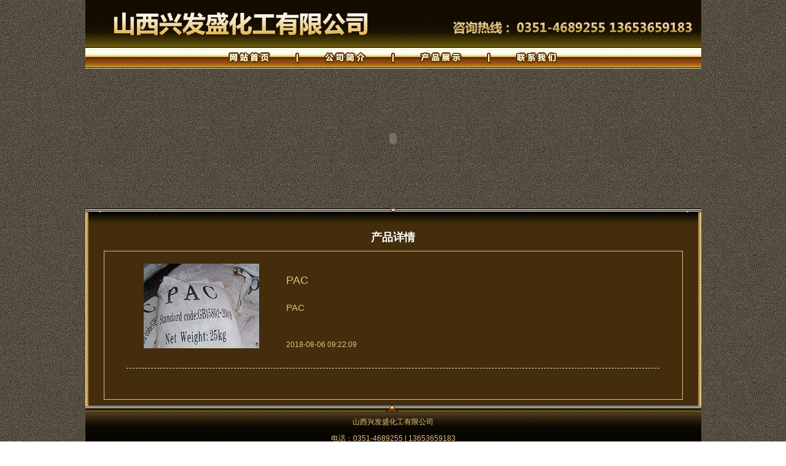

--- FILE ---
content_type: text/html; charset=utf-8
request_url: http://xingfasheng.com/Home/goods/info?ids=119
body_size: 4196
content:
<!DOCTYPE html PUBLIC "-//W3C//DTD XHTML 1.0 Transitional//EN" "http://www.w3.org/TR/xhtml1/DTD/xhtml1-transitional.dtd">

<html xmlns="http://www.w3.org/1999/xhtml">

	<head>

		<meta http-equiv="Content-Type" content="text/html; charset=UTF8" />

		<title>PAC-山西兴发盛化工有限公司</title>

		<meta name="keywords" content="山西兴发盛化工有限公司">
		<meta name="description" content="山西兴发盛化工有限公司">

		<link href="/App/Home/View/mb_one/Static/css/base.css" rel="stylesheet" type="text/css">
		<link href="/App/Home/View/mb_one/Static/css/common.css" rel="stylesheet" type="text/css">
		<link href="/App/Home/View/mb_one/Static/css/index.css" rel="stylesheet" type="text/css">

		<script type="text/javascript" src="/App/Home/View/mb_one/Static/js/jquery-1.11.1.min.js"></script>
		<script type="text/javascript" src="/App/Home/View/mb_one/Static/js/fadeImage.js"></script>
		<script type="text/javascript" src="/App/Home/View/mb_one/Static/js/jquery.SuperSlide.2.1.1.js"></script>

		<script type="text/javascript">
			$(document).ready(function() {
				$('.banner').fadeImage({
					speed: 500,
					duration: 3000
				});
			})
		</script>

		<script type="text/javascript">
			//图片滚动 调用方法 imgscroll({speed: 30,amount: 1,dir: "up"});
			$.fn.imgscroll = function(o) {
				var defaults = {
					speed: 40,
					amount: 0,
					width: 1,
					dir: "left"
				};
				o = $.extend(defaults, o);

				return this.each(function() {
					var _li = $("li", this);
					_li.parent().parent().css({
						overflow: "hidden",
						position: "relative"
					}); //div
					_li.parent().css({
						margin: "0",
						padding: "0",
						overflow: "hidden",
						position: "relative",
						"list-style": "none"
					}); //ul
					_li.css({
						position: "relative",
						overflow: "hidden"
					}); //li
					if(o.dir == "left") _li.css({
						float: "left"
					});

					//初始大小
					var _li_size = 0;
					for(var i = 0; i < _li.size(); i++)
						_li_size += o.dir == "left" ? _li.eq(i).outerWidth(true) : _li.eq(i).outerHeight(true);

					//循环所需要的元素
					if(o.dir == "left") _li.parent().css({
						width: (_li_size * 3) + "px"
					});
					_li.parent().empty().append(_li.clone()).append(_li.clone()).append(_li.clone());
					_li = $("li", this);

					//滚动
					var _li_scroll = 0;

					function goto() {
						_li_scroll += o.width;
						if(_li_scroll > _li_size) {
							_li_scroll = 0;
							_li.parent().css(o.dir == "left" ? {
								left: -_li_scroll
							} : {
								top: -_li_scroll
							});
							_li_scroll += o.width;
						}
						_li.parent().animate(o.dir == "left" ? {
							left: -_li_scroll
						} : {
							top: -_li_scroll
						}, o.amount);
					}

					//开始
					var move = setInterval(function() {
						goto();
					}, o.speed);
					_li.parent().hover(function() {
						clearInterval(move);
					}, function() {
						clearInterval(move);
						move = setInterval(function() {
							goto();
						}, o.speed);
					});
				});
			};
		</script>
		<script type="text/javascript">
			$(document).ready(function() {

				$(".scrollleft").imgscroll({
					speed: 40, //图片滚动速度
					amount: 0, //图片滚动过渡时间
					width: 1, //图片滚动步数
					dir: "left" // "left" 或 "up" 向左或向上滚动
				});
				/*	
						$(".scrolltop").imgscroll({
								speed: 40,    //图片滚动速度
								amount: 0,    //图片滚动过渡时间
								width: 1,     //图片滚动步数
								dir: "up"   // "left" 或 "up" 向左或向上滚动
						});
				*/
			});
		</script>

	</head>

	<body>

		<div class="wrap">

			<div class="header-title">
				<div class="header-content">
					<img src="/App/Home/View/mb_one/Static/img/logo.gif" />
				</div>
			</div>

			<!--í·2? logo&nav  start-->

			<div class="header-nav">
				<div class="header-navs">
					<ul>
						<li>
							<a href="/"><img src="/App/Home/View/mb_one/Static/img/dh_1.gif" /></a>
						</li>
						<img class="header-center" src="/App/Home/View/mb_one/Static/img/dh_bg_l.gif" />
						<li>
							<a href="/home/about/index"><img src="/App/Home/View/mb_one/Static/img/dh_2.gif" /></a>
						</li>
						<img class="header-center" src="/App/Home/View/mb_one/Static/img/dh_bg_l.gif" />
						<li>
							<a href="/home/goods/index"><img src="/App/Home/View/mb_one/Static/img/dh_4.gif" /></a>
						</li>
						<img class="header-center" src="/App/Home/View/mb_one/Static/img/dh_bg_l.gif" />
						<li>
							<a href="/home/contact/index"><img src="/App/Home/View/mb_one/Static/img/dh_6.gif" /></a>
						</li>
					</ul>
				</div>
			</div>

			<!--<div class="header_box">
					<div class="headers" style="background-image:url(/App/Home/View/mb_one/Static/images/dianzhao.png); background-size:100%;background-repeat:no-repeat;">
						<div class="header" style="background-image:url(/App/Home/View/mb_one/Static/images/dianzhao.png); background-size:100%;background-repeat:no-repeat;">
							<div class="header-left">
								<img style=" width:380px; height:85px;" src="" />
							</div>

							<div class="header-right">
								<li>
									<a href="/" style="border-bottom:3px #0b6cce solid;">网站首页</a>
								</li>

															</div>
						</div>
					</div>
				</div>-->

			<!--í·2? logo&nav  end-->

			<!--banner  start-->
			<div class="banner-flash">
				<div class="flash">
					<object classid="clsid:D27CDB6E-AE6D-11cf-96B8-444553540000" codebase="http://download.macromedia.com/pub/shockwave/cabs/flash/swflash.cab#version=7,0,19,0" width="1003" height="228">
					    <param name="movie" value="style/default/main.swf">
					    <param name="quality" value="high">
					    <param name="wmode" value="transparent">
					    <embed src="/App/Home/View/mb_one/Static/img/main.swf" quality="high" pluginspage="http://www.macromedia.com/go/getflashplayer" type="application/x-shockwave-flash" wmode="transparent" width="1003" height="228">
				    </object>
				</div>
				<div class="banner-side">
					<img src="/App/Home/View/mb_one/Static/img/tiao.gif" />
				</div>
			</div>

			<!--<div class="banner">
				<ul>
					<li>
							<a href="#" style="background:url(/upload/sys/20180402/5ac1ff13abcbc.jpg) center center no-repeat; background-size:100% 440px; "></a>
						</li><li>
							<a href="#" style="background:url(/upload/sys/20180402/5ac1ffbc74700.jpg) center center no-repeat; background-size:100% 440px; "></a>
						</li>				</ul>
				<span class="arrow_left"></span><span class="arrow_right"></span> 
			</div>-->

			<!--banner  end-->

<div class="main">

	<!--

    <div class="left">

      <h2><a href="">产品展示</a></h2>

        <div class="lianxi">
            <li style=" height:60px;"><a style="padding-left: 20px;font-weight: bold; color:#333;" href="index?id=20" style=" padding-left:25px;">大宗基础化学品</a></li><li style=" height:60px;"><a style="padding-left: 20px;font-weight: bold; color:#333;" href="index?id=19" style=" padding-left:25px;">玻璃仪器</a></li><li style=" height:60px;"><a style="padding-left: 20px;font-weight: bold; color:#333;" href="index?id=18" style=" padding-left:25px;">钻井助剂</a></li><li style=" height:60px;"><a style="padding-left: 20px;font-weight: bold; color:#333;" href="index?id=17" style=" padding-left:25px;">清洗原料</a></li><li style=" height:60px;"><a style="padding-left: 20px;font-weight: bold; color:#333;" href="index?id=16" style=" padding-left:25px;">防腐原料</a></li><li style=" height:60px;"><a style="padding-left: 20px;font-weight: bold; color:#333;" href="index?id=15" style=" padding-left:25px;">煤矿/洗煤厂药剂</a></li><li style=" height:60px;"><a style="padding-left: 20px;font-weight: bold; color:#333;" href="index?id=5" style=" padding-left:25px;">水处理原料</a></li><li style=" height:60px;"><a style="padding-left: 20px;font-weight: bold; color:#333;" href="index?id=4" style=" padding-left:25px;">涂料原料</a></li>        </div>

        

       

  

   

      <h2><a href="">联系我们</a></h2>

        <div class="lianxi">

              <li><img style="width: 40px;"src="/App/Home/View/mb_one/Static/images/web.png"><input type="text" readonly="readonly" value="山西兴发盛化工有限公司"></li>

              <li><img style="width: 40px;" src="/App/Home/View/mb_one/Static/images/address.png"><input type="text" readonly="readonly" value="山西省太原市迎泽区双塔南巷46号化工市场中区2排3号"></li>

              <li><img style="width: 40px;"src="/App/Home/View/mb_one/Static/images/phone.png"><input type="text" readonly="readonly" value="13653659183"></li>

              <li><img style="width: 40px;"src="/App/Home/View/mb_one/Static/images/tel.png"><input type="text" readonly="readonly" value="0351-4689255"></li>

              <li><img style="width: 40px;"src="/App/Home/View/mb_one/Static/images/qq.png"><a style=" color:#09C;" href="http://wpa.qq.com/msgrd?v=3&uin=&site=qq&menu=yes" target="_blank" class="im-qq qq-a" title="在线QQ客服">点击我进行咨询</a></li>

              

      

       </div>   

     </div>  

-->

	<div class="right" style="background: url(/App/Home/View/mb_one/Static/img/bgtu.gif); text-align: center;">
		<div class="product-page" style="padding: 10px 30px;">
			<h2><a href="" style="font-size: 18px; color: #FFFFFF;">产品详情</a></h2>
			<div style="border: 1px solid #E3C183; margin-top: 10px;">

				<!--简介INFO-->
				<div style="width: 868px; margin: 10px auto; overflow: hidden;">
					<div style="width: 100%; overflow: hidden; font-size: 14px; line-height: 24px; color: #333;">
						<div style="height: 180px; width: 100%; border-bottom: dashed #ddd 1px">
							<div style="height: 180px; width: 70%; float: right; margin-top: 12px;">
								<div style="width: 100%; height: 50px; line-height: 50px; font-size: 18px; color: #E3C183; text-align: left; overflow: hidden;">PAC</div>
								<div style="width: 100%; height: 40px; line-height: 40px; font-size: 15px; color: #E3C183; text-align: left; overflow: hidden;">PAC</div>
								<div style="width: 100%; height: 80px; line-height: 80px; font-size: 12px; color: #E3C183; text-align: left;">2018-08-06 09:22:09</div>
							</div>
							<div style="height: 180px; width: 28%; float: left; overflow: hidden;">
								<div style="width: 188px; height: 138px; margin-left: auto; margin-right: auto; margin-top: 10px; margin-bottom: 10px;overflow: hidden;">
									<img style="width: 188px; height: 138px;" src="/upload/good/20180806/5b67a2bddcb87.jpg" />
								</div>
							</div>
						</div>

						<div style="width: 96%; overflow: hidden; margin: 20px auto;">
													</div>
					</div>
				</div>
				<!--end-->
				
			</div>
		</div>
	</div>

</div>


<!--底部-->	
<div class="footer">		
	<div class="foots">			
		<div class="foot">				
			<div class="contact_tit"></div>				
			<h4 class="t4">山西兴发盛化工有限公司</h4>				
			<h4 class="t4">电话：0351-4689255&nbsp;|&nbsp;13653659183</h4>				
			<h4 class="t4">地址：山西省太原市迎泽区双塔南巷46号化工市场中区2排3号</h4>			
		</div>		
	</div>	
</div>		
<div class="banquans">		
	<div class="banquan">			
		<span>技术支持:正方元科技（山西网站建设、搜狗推广）</span>
		版权所有 :山西兴发盛化工有限公司|<a href="http://www.beian.miit.gov.cn/" style="color: #DDDDDD;" target="_blank">晋ICP备13006589号</a>
		<a href="http://www.beian.gov.cn/" style="color: #DDDDDD;" target="_blank"><img src="/App/Home/View/mb_one/Static/01.png" style="width: 20px;height: 20px;">公安网备案：14010602060763</a>

	</div>	
<div><script type="text/javascript" src="https://218.26.86.27:8067/scripts/businessLicense.js?id=9028ffb180b860850180d0162f280029"></script></div>
</div>	

</div>
<!-- 代码 开始 --><!--<div class="scrollsidebar" id="hhService">	<div class="side_content">		<div class="side_list">			<div class="side_title" style="line-height: 46px;text-align: center;color: #fff;">				在线客服			</div>			<div class="side_center">				<div class="qqserver">					<p>						<a style=" color:#333;" title="点击这里给我发消息" href="http://wpa.qq.com/msgrd?v=3&uin=1126328608&site=qq&menu=yes" target="_blank">							<img src="http://wpa.qq.com/pa?p=1:1126328608:51">客服1</a>					</p>					<p>						<a style=" color:#333;" title="点击这里给我发消息" href="http://wpa.qq.com/msgrd?v=3&uin=84517208&site=qq&menu=yes" target="_blank">							<img src="http://wpa.qq.com/pa?p=1:84517208:51">客服2</a>					</p>					<p>						<a style=" color:#333;" title="点击这里给我发消息" href="http://wpa.qq.com/msgrd?v=3&uin=316631236&site=qq&menu=yes" target="_blank">							<img src="http://wpa.qq.com/pa?p=1:316631236:51">客服3</a>					</p>				</div>				<p>					<a>热线：13653659183</a>				</p>			</div>		</div>		<div class="side_bottom">		</div>	</div></div><div class="show_btn"><span>在线客服</span></div>--></div><!-- 代码 结束 -->
<script>
var _hmt = _hmt || [];
(function() {
  var hm = document.createElement("script");
  
  hm.src = "https://hm.baidu.com/hm.js?2282c2b77a16dea82df2cbf5a87cec9b";
 
  var s = document.getElementsByTagName("script")[0]; 
  
  s.parentNode.insertBefore(hm, s);
})();
</script></body></html><script type="text/javascript">	$(document).ready(function() {		$("#d-rh").click(function() {			$("#show-rh").show();			$("#show-yy").hide();			$(this).css({				"background-color": "#0b6cce",				"color": "#fff",				"font-weight": "100"			});			$("#d-yy").css({				"background-color": "#fff",				"color": "#0b6cce",				"font-weight": "bold"			});		});		$("#d-yy").click(function() {			$("#show-rh").hide();			$("#show-yy").show();			$(this).css({				"background-color": "#0b6cce",				"color": "#fff",				"font-weight": "100"			});			$("#d-rh").css({				"background-color": "#fff",				"color": "#0b6cce",				"font-weight": "bold"			});		});	});</script><script src="/App/Home/View/mb_one/Static/js/jquery.hhService.js"></script><script>	$(function() {		$("#hhService").fix({			float: 'right',			minStatue: false,			skin: 'green',			durationTime: 1000		})	});</script>

--- FILE ---
content_type: text/css
request_url: http://xingfasheng.com/App/Home/View/mb_one/Static/css/base.css
body_size: 504
content:
/* CSS Document */

html, body, div, p, ul, ol, li, dl, dt, dd, h1, h2, h3, h4, h5, h6, form, input, select, button, textarea, iframe, table, th, td, blockquote { margin:0; padding:0; font-size:14px; font-family:Arial, Helvetica, sans-serif;}

body{ zoom:1; background:#ffffff; font-family:Arial, Helvetica, sans-serif;}

img { border:0 none; vertical-align:middle; }

ul, ol, li { list-style:none; }

h1, h2, h3, h4, h5, h6 { font-size:14px; }

body, input, select, button, textarea { font-size:12px; font-family:Arial;}

select,option{ cursor:pointer;}

table, tr, th, td { border:0 none; vertical-align:middle; border-collapse:collapse;}

button { cursor:pointer; }

i, em, cite, address { font-style:normal; }

a{ text-decoration:none; outline:none; blr:expression(this.onFocus=this.blur());}

a:link { text-decoration:none; cursor:pointer; }

a:hover, a:active { text-decoration:none; }

a:focus { outline:none; }



button::-moz-focus-inner,input[type="reset"]::-moz-focus-inner,input[type="button"]::-moz-focus-inner,input[type="submit"]::-moz-focus-inner,input[type="file"]>input[type="button"]::-moz-focus-inner {border:none;padding:0;}

--- FILE ---
content_type: text/css
request_url: http://xingfasheng.com/App/Home/View/mb_one/Static/css/common.css
body_size: 960
content:
body {
	background-image: url(../img/bg.gif);
	text-align: center;
}

.wrap {
	/*width: 100%;*/
	width: 1003px;
	overflow: hidden;
	margin: 0 auto;
	/*min-width: 1200px;*/
}


/*头部 */
.header-nav {
	width: 100%;
}

.header-navs {
	width: 100%;
	background-image: url(../img/dh_bg.gif);	
}

.header-navs li {
	display: inline-block;
}

.header-center {
	margin: 0 30px;
}




/*.header_box {
	width: 100%;
	overflow: hidden;
}

.headers {
	width: 100%;
	height: 125px;
	overflow: hidden;
}

.header {
	width: 1200px;
	overflow: hidden;
	margin: 0 auto;
	height: 125px;
	background-image: url(images/dianzhao.png);
	background-position: center;
	background-repeat: repeat-y
}

.header-left {
	width: 380px;
	height: 85px;
	line-height: 825px;
	float: left;
	overflow: hidden;
	margin-top: 20px;
}

.header-right {
	width: 760px;
	height: 125px;
	overflow: hidden;
	float: right;
	line-height: 125px;
}

.header-right li {
	width: 152px;
	float: left;
	font-size: 20px;
	font-family: microsoft yahei;
	text-align: center;
}

.header-right li ul {
	position: absolute;
	display: none;
	width: 125px;
	background-color: #fff;
}

.header-right li:hover ul {
	display: block;
	width: 115px;
	background-color: #0b6cce;
	margin-top: -30px;
	margin-left: 18px;
	z-index: 9999999;
}

.header-right li:hover ul li {
	float: none;
	width: 115px;
	height: 40px;
	border-bottom: 1px #96bee7 solid;
}

.header-right li:hover ul li a {
	padding: 0;
	color: #fff;
	font-size: 18px;
	position: relative;
	top: -40px;
}

.header-right li:hover ul li a:hover {
	padding: 0;
}

.header-right li ul li a {
	float: none;
	width: 125px;
	height: 40px;
	border: 0;
}

.header-right li a {
	padding: 20px 5px;
	border-bottom: 3px #666 solid;
	color: #000;
}

.header-right li a:hover {
	border-bottom: 3px #0b6cce solid;
}

.logo {
	float: left;
	overflow: hidden;
}

.rexian {
	float: right;
}*/


/*底部*/
.footer {
	/*width: 100%;*/
	/*overflow: hidden;*/
	/*margin-top: 30px;*/
	height: 80px;
	background: url(../img/bet2.gif) no-repeat;
	padding-top: 8px;
}

.t4 {
	color: #E3C183;
	font-weight: normal;
	font-size: 12px;
	margin: 10px;
}

.banquans {
	width: 1003px;
	margin: 0 auto;
	line-height: 40px;
	color: #DDDDDD;
	background-color: #000;
}

.banquan {
	border-top: solid 1px #747474;
	line-height: 50px;
	color: #DDDDDD;
	font-size: 12px;
	background-color: #000;
	padding: 0 120px;
	text-align: left;
}

.banquan span {
	float: right;
}



/*.footer {
	width: 100%;
	overflow: hidden;
	margin-top: 30px;
}

.foots {
	width: 100%;
	background-color: #ddd;
	overflow: hidden;
	margin: 0 auto;
}

.foot {
	width: 1200px;
	background-color: #ddd;
	overflow: hidden;
	margin: 0 auto;
	padding: 50px 0px 30px 0px;
}

.foot .footleft {
	float: left;
}

.contact_tit {
	overflow: hidden;
	margin-bottom: 45px;
}

.t4 {
	color: #000;
	font-weight: normal;
	line-height: 32px;
	margin-left: 5px;
}

.t4 img {
	vertical-align: middle;
	margin-right: 10px;
}

.foot .footright {
	float: right;
	width: 380px;
}

.foot .footright .wx {
	float: right;
	width: 138px;
	height: 138px;
	margin: 20px 0 0 0;
}

.banquans {
	width: 100%;
	border-top: solid 1px #747474;
	margin: 0 auto;
	line-height: 70px;
	color: #ffffff;
	background-color: #000;
}

.banquan {
	width: 1200px;
	border-top: solid 1px #747474;
	margin: 0 auto;
	line-height: 70px;
	color: #ffffff;
	background-color: #000;
}

.banquan span {
	float: right;
}*/

--- FILE ---
content_type: text/css
request_url: http://xingfasheng.com/App/Home/View/mb_one/Static/css/index.css
body_size: 3181
content:
@charset "utf-8";

/*banner*/


/*.banner {
	width: 100%;
	height: 440px;
	margin: 0 auto;
	padding: 0;
	position: relative;
}

.banner ul {
	width: 100%;
	height: 440px;
	margin: 0 auto;
	padding: 0;
}

.banner ul li {
	position: absolute;
	left: 0%;
	top: 0;
	width: 100%;
	height: 440px;
	list-style-type: none;
}

.banner ul li a {
	width: 100%;
	height: 440px;
	display: block;
}*/


/*banner*/

.main {
	/*width: 1200px;*/
	width: 1003px;
	/*height: 765px;*/
	/*overflow: hidden;
	margin: 15px auto;
	min-height: 300px;*/
}


/*内容区域start*/

.page-content {
	width: 100%;
	height: 765px;
	background-image: url(../img/bgtu.gif);
}

.page-contents {
	width: 973px;
	height: 765px;
	margin: 0 auto;
}

.content-left,
.content-right {
	display: inline-block;
}

.content-left {
	width: 242px;
	height: 765px;
	float: left;
	text-align: center;
	background-image: url(../img/left_bg.jpg);
}

.content-right {
	width: 720px;
	float: right;
}


/*内容区域end*/


/*产品分类start*/

.catelog {
	height: 350px;
}



.more-icon1,
.more-icon2 {
	position: relative;
	left: 86px;
	bottom: 23px;
}

.catelog-con {
	width: 204px;
	margin: 10px 19px;
	text-align: left;
}

.catelog-con>p {
	border-bottom: 1px dashed #E3C183;
	margin-bottom: 5px;
}

.catelog-img,
.catelog-content {
	display: inline-block;
}

.catelog-img {
	width: 19px;
}

.catelog-content {
	width: 185px;
	height: 27px;
}

.catelog-content>a {
	font-size: 12px;
	line-height: 22px;
	color: #E3C183;
	text-decoration: none;
}

.catelog-content>a:hover {
	text-decoration: underline;
}


/*产品分类end*/


/*轮播start*/


.lunbo {
	margin: 10px 0;
}


/*轮播end*/


/*联系我们start*/


.contact-detail {
	background-image: url(../img/dizhi_bk.gif);
	width: 213px;
	margin: 8px 15px;
	text-align: left;
}

.contact-detail li {
	list-style: none;
	line-height: 27px;
	margin-bottom: 6px;
	text-align: left;
	padding-left: 25px;
	color: #E3C183;
	font-size: 12px;
	width: 188px;
	overflow: hidden;
	text-overflow: ellipsis;
	white-space: nowrap;
}


/*联系我们end*/


/*公司简介start*/

.introduct {
	height: 350px;
	background-image: url(../img/di3.gif);
}

.more-icon3,
.more-icon4 {
	
}

.introduct>a, .product>a {
	position: relative;
	left: 327px;
	bottom: 22px;
}

.intro-con {
	width: 674px;
	margin: 10px 23.5px;
	height: 285px;
	overflow: hidden;
	text-align: left;
}

.intro-con>img {
	float: right;
}

.intro-con>span {
	width: 445px;
	font-size: 12px;
	line-height: 25px;
	color: #CEAA67;
	margin: 12px 0;
	text-indent: 2em;
}


/*公司简介end*/


/*中间的banner*/

.img {
	margin: 10px 0;
}


/*中间的banner*/


/*产品展示start*/
.product {
	background-image: url(../img/bgdi2.gif);
}

.cp-img {
	height: 208px;
}

.product>.cp-img, .product>.separator {
	/*position: relative;
	bottom: 12px;*/
}


/*产品展示end*/


/*
.left {
	width: 300px;
	overflow: hidden;
	float: left;
}

.left h2 {
	float: left;
	width: 100%;
	padding-left: 5%;
	height: 38px;
	line-height: 38px;
	font-size: 16px;
	color: #ffffff;
	background-color: #0b6cce;
}

.left h2 a {
	color: #ffffff;
}

.lianxi {
	background: #fff;
	border: 1px solid #0b6cce;
	width: 298px;
	overflow: hidden;
}

.lianxi li {
	width: 298px;
	height: 50px;
	line-height: 50px;
	color: #000;
	border-bottom: 1px solid #ddd;
	font-size: 16px;
}

.lianxi li input {
	color: #333;
	padding: 0 3px;
	font-size: 16px;
	width: 230px;
	height: 45px;
	border: 0;
}

.lianxi li input:hover {
	color: #712d2d
}

.fenlei {
	background: #fff;
	border: 1px solid #af8282;
	width: 298px;
	overflow: hidden;
	height: 300px;
}

.fenlei li {
	width: 298px;
	height: 50px;
	line-height: 50px;
	color: #000;
	font-size: 16px;
	border-bottom: 1px #ccc dashed
}

.fenlei li a {
	color: #000;
	padding: 0 3px;
}

.fenlei li a:hover {
	color: #712d2d
}

.news {
	background: #fff;
	border: 1px solid #0b6cce;
	width: 388px;
	overflow: hidden;
	height: 400px;
	float: left;
}

.news li {
	width: 360px;
	height: 50px;
	line-height: 50px;
	color: #000;
	font-size: 16px;
}

.news li a {
	color: #000;
	padding: 0 3px;
}

.news li a:hover {
	color: #712d2d
}

.left .leftcontact {
	width: 100%;
	overflow: hidden;
	float: left;
	margin-top: 20px;
	border: 1px solid #bb0000;
	box-sizing: border-box;
}

.left .leftcontact h3 {
	width: 100%;
	height: 35px;
	line-height: 35px;
	background: url(../images/leftcont.jpg) no-repeat;
}

.conmain {
	width: 201px;
	overflow: hidden;
	margin: 10px auto;
}

.conmain p {
	margin-top: 10px;
	line-height: 27px;
	color: #000000;
}

.right {
	width: 890px;
	overflow: hidden;
	float: right;
}

.product {
	width: 100%;
	overflow: hidden;
}

.product h2 {
	width: 100%;
	height: 38px;
	line-height: 38px;
	font-size: 16px;
	color: #ffffff;
	background-color: #0b6cce;
}

.product h2 a {
	color: #ffffff;
	padding-left: 20px;
}

.abouts {
	background: #fff;
	border: 1px solid #0b6cce;
	width: 888px;
	overflow: hidden;
	height: 265px;
}

.abouts li {
	width: 888px;
	height: 50px;
	line-height: 50px;
	color: #000;
	border-bottom: 1px solid #ddd;
	font-size: 16px;
}

.abouts li input {
	color: #333;
	padding: 0 3px;
	font-size: 16px;
	width: 230px;
	height: 45px;
	border: 0;
}

.abouts li input:hover {
	color: #712d2d
}

.examp {
	background: #fff;
	border: 1px solid #af8282;
	width: 888px;
	overflow: hidden;
	height: 300px;
}

.examp li {
	width: 88px;
	height: 50px;
	line-height: 50px;
	color: #000;
	font-size: 16px;
}

.examp li a {
	color: #000;
	padding: 0 3px;
}

.examp li a:hover {
	color: #712d2d
}

.dongtai {
	background: #fff;
	border: 1px solid #af8282;
	width: 888px;
	overflow: hidden;
	height: 400px;
}

.dongtai li {
	width: 888px;
	height: 50px;
	line-height: 50px;
	color: #000;
	font-size: 16px;
}

.dongtai li a {
	color: #000;
	padding: 0 3px;
}

.dongtai li a:hover {
	color: #712d2d
}*/


/*客户案例*/


/*.fullexamp {
	width: 1200px;
	margin: auto;
	overflow: hidden;
}

.fullexamp h2 {
	width: 100%;
	height: 38px;
	line-height: 38px;
	font-size: 16px;
	color: #ffffff;
	background-color: #0b6cce;
}

.fullexamp h2 a {
	color: #ffffff;
	padding-left: 20px;
}

.exampinfo {
	background: #fff;
	width: 1200px;
	overflow: hidden;
	height: 205px;
}

.exampinfo li {
	width: 1200px;
	height: 50px;
	line-height: 50px;
	color: #000;
	border-bottom: 1px solid #ddd;
	font-size: 16px;
}

.exampinfo li input {
	color: #333;
	padding: 0 3px;
	font-size: 16px;
	width: 230px;
	height: 45px;
	border: 0;
}

.exampinfo li input:hover {
	color: #712d2d
}*/


/*商品模块*/


/*.clear {
	clear: both;
}

.container {
	width: 1200px;
	margin: 10px auto 0;
}

.container .nav {
	width: 1200px;
}

.container .nav span {
	display: block;
	width: 598px;
	text-align: center;
	border: #ccc solid 1px;
	line-height: 35px;
	color: #333;
	float: left;
	cursor: pointer;
	border-radius: 20%;
}

.container .nav span.active {
	color: #09C;
	border: #09C solid 1px;
}

.content {
	margin-top: 20px;
	width: 1200px;
	position: relative;
	overflow: hidden;
	height: 200px;
}*/


/*定位一般设置为relative，overflow设置为hidden来隐藏外面的内容*/

.content {
	padding: 10px 0;
	height: 188px;
	position: relative;
	overflow: hidden;
}

.content .box {
	position: absolute;
	width: 1101px;
	height: 188px;
	left: 21px;
	overflow: hidden;
}

.box {
	display: inline-block;
	overflow: hidden;
}


/*这个定位设置为absolute, 因为要操作这个的位置来切换内容*/

.content ul {
	float: left;
	width: 1200px;
	overflow: hidden;
}

.content ul li {
	display: block;
	height: 180px;
	width: 198px;
	float: left;
	border: 1px solid #aaa;
	text-align: center;
	line-height: 218px;
}

.content ul li+li {
	margin-left: -1px;
}


/* scrollleft */

.scrollleft {
	/*width: 1200px;*/
	width: 678px;
}

.scrollleft li {
	float: left;
	margin-right: 7px;
	display: inline;
	width: 230px;
	text-align: center;
	line-height: 19px
}

.scrollleft img {
	width: 188px;
	height: 138px;
	border: 5px solid #FFFFFF;
}


/* scrolltop 
.scrolltop{width:158px;height:438px;overflow:hidden;margin:20px auto;}
.scrolltop li{height:156px;overflow:hidden;text-align:center;line-height:19px}
.scrolltop img{width:136px;height:100px;padding:10px;border:solid 1px #ddd;}
*/


/*案例结束*/


/*.pagemain {
	width: 1200px;
	overflow: hidden;
	margin: 30px auto;
}

.col-md-3 {
	width: 235px;
	float: left;
}

.panel-aside {
	width: 219px;
	overflow: hidden;
	float: left;
	background: #225eb4;
	padding: 10px 0 30px 20px;
}

.panel-aside .panel-heading {
	height: 46px;
	line-height: 46px;
	color: #fff;
	font-size: 22px;
	font-weight: normal;
}

.panel-aside .panel-heading h3 {
	height: 46px;
	line-height: 46px;
	color: #fff;
	font-weight: normal;
	font-size: 22px;
}

.panel-aside .panel-body {
	float: left;
}

.panel-aside .panel-body li {
	width: 220px;
	height: 32px;
	float: left;
	background: url(../images/first-bg-01.jpg) top left no-repeat;
	text-align: left;
	margin: 2px 0;
	color: #59b56c;
}

.panel-aside .panel-body li a {
	color: #fff;
	line-height: 32px;
	font-size: 14px;
	text-decoration: none;
}

.panel-aside .panel-body li a:hover {
	color: #424242;
	text-decoration: underline;
}

.pagemain .contact {
	width: 240px;
	height: 317px;
	float: left;
	background: url(../images/contact_bg.png) no-repeat;
}

.pagemain .contact img {
	width: 240px;
}

.pagemain .contact_text {
	margin-top: 70px;
	float: left;
}

.pagemain .contact_text p {
	float: left;
	text-align: left;
	width: 93%;
	margin: 0 8px;
	line-height: 31px;
	color: #333333;
	font-size: 13px;
}

.neirong {
	width: 900px;
	line-height: 24px;
	color: #000000;
	float: right;
	border: 1px solid #225eb4;
}

.neirong .title a {
	width: 880px;
	line-height: 50px;
	color: #ffffff;
	background: #225eb4;
	font-size: 24px;
	display: block;
	padding-left: 20px;
}

.neirong img {
	max-width: 100%;
}

.rightmain {
	line-height: 26px;
	padding: 20px;
}

.rightmain a {
	text-decoration: none;
	color: #000000;
}*/


/*客服部分*/


/*.qqserver p img {
	display: inline;
	margin: -5px 5px 0 0;
	vertical-align: middle;
}

.scrollsidebar {
	position: absolute;
	z-index: 999;
	top: 220px;
}

.side_content {
	width: 167px;
	height: auto;
	overflow: hidden;
	float: left;
}

.side_content .side_list {
	width: 167px;
	overflow: hidden;
}

.show_btn {
	width: 0;
	overflow: hidden;
	float: left;
	cursor: pointer;
}

.show_btn span {
	display: none;
}

.close_btn {
	width: 24px;
	height: 24px;
	cursor: pointer;
}

.side_title,
.side_bottom,
.close_btn,
.show_btn {
	background-color: #09C;
}

.side_title {
	height: 46px;
}

.side_title {
	height: 46px;
}

.side_bottom {
	height: 8px;
}

.side_center {
	font-family: Verdana, Geneva, sans-serif;
	padding: 10px 12px 5px 12px;
	font-size: 12px;
}

.close_btn {
	float: right;
	display: block;
	width: 19px;
	height: 19px;
	margin: 16px 7px 0 0;
	_margin: 16px 3px 0 0;
}

.close_btn span {
	display: none;
}

.side_center .qqserver p {
	text-align: left;
	padding: 6px 0;
	margin: 0;
	vertical-align: middle;
}

.phoneserver {
	font-size: 14px;
	text-align: center;
}

.phoneserver p {
	padding: 2px 0;
	_height: 16px;
	margin: 0;
	color: #666666;
}

.msgserver {
	border-top: 1px dotted #ccc;
	text-align: center;
	margin-top: 6px;
	padding: 10px 0 3px 0;
}

.msgserver a {
	background-color: #09C;
}

.side_content hr {
	border-bottom: 1px solid #E6E6E6;
	height: 1px;
	margin: 10px 0;
	clear: both;
}*/


/* green skin  */


/*.side_green .side_title {
	background-position: -505px 0;
}

.side_green .side_center {
	background-color: #f5f5f5;
	border: 2px solid #09C;
}

.side_green .side_bottom {
	background-position: -505px -60px;
}

.side_green .close_btn {
	background-position: -44px -45px;
}

.side_green .close_btn:hover {
	background-position: -65px -45px;
}

.side_green .show_btn {
	background-position: -187px 0;
}

.side_green .msgserver a {
	color: #68c40b;
}

.side_green hr {
	border-bottom: 1px solid #edf2e5;
}*/


/*qq*/


/*.qq_main {
	width: 151px;
	height: auto;
	color: #666666;
	position: fixed;
	bottom: 160px;
	right: 1%;
	_position: absolute;
	_bottom: 240px;
	_top: expression(eval(document.documentElement.scrollTop+240));
	z-index: 9999;
}

.qq_main .qq_midden {
	display: block;
	padding: 4px;
	background: url(../images/bggg.png) repeat-y;
	width: 143px;
}

.qq_main .qq_midden p {
	width: 134px;
	padding: 0 5px;
	font-size: 14px;
	color: #444444;
	line-height: 20px;
}

.qq_main .qq_midden ul {
	text-align: center
}

.qq_main .qq_midden li {
	padding: 5px 0;
}

.wx {
	width: 122px;
	height: 150px;
	margin: 10px auto 0 auto;
}

.wx img {
	width: 122px;
	height: 122px;
}

.wx span {
	width: 100%;
	height: 28px;
	line-height: 28px;
	text-align: center;
	font-size: 14px;
	color: #444444;
	display: block;
}

.qq_top {
	background: url(../images/qq_top_bg.png) no-repeat;
	width: 151px;
	height: 38px;
}

.qq_bot {
	background: url(../images/bot.jpg) no-repeat;
	width: 151px;
	height: 21px;
}*/


/*产品详情*/


/*.goodsbox {
	width: 100%;
	overflow: hidden;
	font-size: 14px;
	line-height: 24px;
	color: #333;
}

.goodsbox li {
	width: 260px;
	margin: 10px 10px;
	height: 260px;
	border: 1px solid #ddd;
	float: left;
}

.goodsbox li:hover {
	border: 1px solid #C00;
}*/